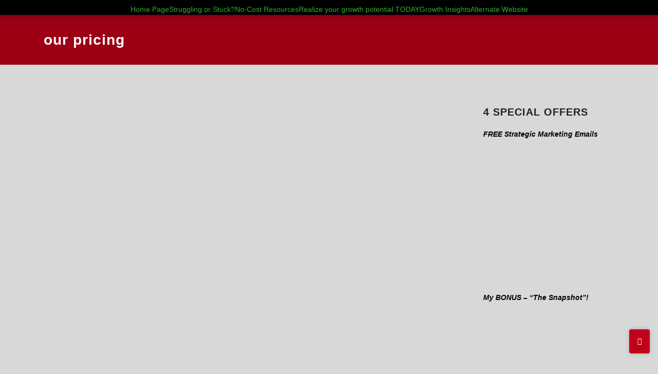

--- FILE ---
content_type: text/html; charset=UTF-8
request_url: https://imjusticemarketing.com/our-pricing/
body_size: 14085
content:
<!doctype html><html lang="en-US"><head><script data-no-optimize="1">var litespeed_docref=sessionStorage.getItem("litespeed_docref");litespeed_docref&&(Object.defineProperty(document,"referrer",{get:function(){return litespeed_docref}}),sessionStorage.removeItem("litespeed_docref"));</script> <meta charset="UTF-8"><meta name="viewport" content="width=device-width, initial-scale=1"><link rel="profile" href="https://gmpg.org/xfn/11"><title>our pricing | IMJustice Marketing - Unlocking True Business Growth</title><meta name='robots' content='max-image-preview:large' /><meta name="google-site-verification" content="Wklp2o-K-Fiuasb0TqAIlKZOsnin5_8yo3h1ngJ-KDE" /><meta name="msvalidate.01" content="B299DB5A9226E943395DB4DBB27B2740" /><meta name="p:domain_verify" content="2be7943f5645045464dde5bb71b90796" /><link rel='dns-prefetch' href='//www.imjusticemarketing.com' /><link rel='dns-prefetch' href='//platform-api.sharethis.com' /><link rel='dns-prefetch' href='//secure.gravatar.com' /><link rel='dns-prefetch' href='//stats.wp.com' /><link rel='dns-prefetch' href='//v0.wordpress.com' /><link rel='dns-prefetch' href='//widgets.wp.com' /><link rel='dns-prefetch' href='//s0.wp.com' /><link rel='dns-prefetch' href='//0.gravatar.com' /><link rel='dns-prefetch' href='//1.gravatar.com' /><link rel='dns-prefetch' href='//2.gravatar.com' /><link rel='dns-prefetch' href='//jetpack.wordpress.com' /><link rel='dns-prefetch' href='//public-api.wordpress.com' /><link rel='preconnect' href='//i0.wp.com' /><link rel='preconnect' href='//c0.wp.com' /><link rel="alternate" type="application/rss+xml" title="IMJustice Marketing - Unlocking True Business Growth &raquo; Feed" href="https://imjusticemarketing.com/feed/" /><link rel="alternate" type="application/rss+xml" title="IMJustice Marketing - Unlocking True Business Growth &raquo; Comments Feed" href="https://imjusticemarketing.com/comments/feed/" /><link rel="alternate" type="application/rss+xml" title="IMJustice Marketing - Unlocking True Business Growth &raquo; our pricing Comments Feed" href="https://imjusticemarketing.com/feed/?attachment_id=21321" /><link rel="alternate" title="oEmbed (JSON)" type="application/json+oembed" href="https://imjusticemarketing.com/wp-json/oembed/1.0/embed?url=https%3A%2F%2Fimjusticemarketing.com%2Four-pricing%2F" /><link rel="alternate" title="oEmbed (XML)" type="text/xml+oembed" href="https://imjusticemarketing.com/wp-json/oembed/1.0/embed?url=https%3A%2F%2Fimjusticemarketing.com%2Four-pricing%2F&#038;format=xml" /><style></style><link data-optimized="2" rel="stylesheet" href="https://www.imjusticemarketing.com/wp-content/litespeed/css/c06924d2bb1afb5220493e001c223bf0.css?ver=afcc2" /> <script type="litespeed/javascript" data-src="https://c0.wp.com/c/6.9/wp-includes/js/jquery/jquery.min.js" id="jquery-core-js"></script> <link rel="https://api.w.org/" href="https://imjusticemarketing.com/wp-json/" /><link rel="alternate" title="JSON" type="application/json" href="https://imjusticemarketing.com/wp-json/wp/v2/media/21321" /><link rel="EditURI" type="application/rsd+xml" title="RSD" href="https://www.imjusticemarketing.com/xmlrpc.php?rsd" /><meta name="generator" content="WordPress 6.9" /><link rel="canonical" href="https://imjusticemarketing.com/our-pricing/" /><link rel='shortlink' href='https://wp.me/abkG6f-5xT' /> <script type="litespeed/javascript" data-src="https://www.googletagmanager.com/gtag/js?id=UA-74406912-1"></script> <script type="litespeed/javascript">window.dataLayer=window.dataLayer||[];function gtag(){dataLayer.push(arguments)}
gtag('js',new Date());gtag('config','UA-74406912-1')</script> <meta name="p:domain_verify" content="9f176b07bfe285858a8d664d70becbd3"/><meta name="p:domain_verify" content="16766ff12ab8355657e98d90ae742998"/><meta name="p:domain_verify" content="6b3e84981ec24b1b91d559f09b927107"/><meta name="msvalidate.01" content="64AD254DCAD1D20FBA945A779675869A" /><meta name="msvalidate.01" content="D8138D45F8B4A825C33B11589D32B05B" /><meta name="fo-verify" content="526159f0-e8dd-40b5-be96-20ad40e71e8f"><meta name="msvalidate.01" content="9F97DCB751EFF674776ED7CBFE020765" /><meta name="msvalidate.01" content="DF120CA12EFFB1EC7561924C6EFB3D9C" /><meta name="yandex-verification" content="afa1ac9ade1eea9e" /><meta name="p:domain_verify" content="9f176b07bfe285858a8d664d70becbd3"/><meta name="google-site-verification" content="Wklp2o-K-Fiuasb0TqAIlKZOsnin5_8yo3h1ngJ-KDE" /> <script type="litespeed/javascript" data-src="https://www.googletagmanager.com/gtag/js?id=G-QWY6VW7VWJ"></script> <script type="litespeed/javascript">window.dataLayer=window.dataLayer||[];function gtag(){dataLayer.push(arguments)}
gtag('js',new Date());gtag('config','G-QWY6VW7VWJ')</script> <meta name="p:domain_verify" content="16766ff12ab8355657e98d90ae742998"/><meta name="google-site-verification" content="Wklp2o-K-Fiuasb0TqAIlKZOsnin5_8yo3h1ngJ-KDE" /><meta name="p:domain_verify" content="6b3e84981ec24b1b91d559f09b927107"/><meta name="msvalidate.01" content="64AD254DCAD1D20FBA945A779675869A" /><meta name="msvalidate.01" content="D8138D45F8B4A825C33B11589D32B05B" /><meta name="fo-verify" content="526159f0-e8dd-40b5-be96-20ad40e71e8f"><meta name="msvalidate.01" content="9F97DCB751EFF674776ED7CBFE020765" /><meta name="msvalidate.01" content="DF120CA12EFFB1EC7561924C6EFB3D9C" /><meta name="yandex-verification" content="afa1ac9ade1eea9e" /> <script type="application/ld+json">{
  "@context": "http://schema.org",
  "@type": "LocalBusiness",
  "additionalType": "http://www.productontology.org/id/Business_Coach",
  "name": "IMJustice Marketing",
  "alternateName": "Strategic_Marketing_Success",
  "address": {
    "@type": "PostalAddress",
    "streetAddress": "5400_NW_39th_Ave",
    "addressLocality": "Gainesville",
    "addressRegion": "Florida",
    "postalCode": "32606"
  },
  "telephone": "321.622.5756",
  "url": "https://www.imjusticemarketing.com",
  "email": "dave@imjusticemarketing.com",
  "image": "https://www.imjusticemarketing.com/wp-content/uploads/2020/03/strategic-marketing-page.jpg",
  "description": "I help Small Business Owners who find themselves struggling, stuck, or not growing as fast as they would like to, understand why that is happening to them",
  "logo": "https://www.imjusticemarketing.com/wp-content/uploads/2020/01/Transparent-one.png",
  "priceRange": "$$$",
  "openingHours": "Mo-Su 09:00-20:00",
  "hasMap": "https://maps.app.goo.gl/xmNRkXtf5fAnhyPx5",
  "geo": {
    "@type": "GeoCoordinates",
    "latitude": "28.083628",
    "longitude": "-80.608109"
  },
  "sameAs": [
    "https://www.facebook.com/StrategicMarketingSuccess",
    "https://twitter.com/IMJMarketing",
    "https://www.youtube.com/channel/UCCl8vXtbaT39VoQjVuulnjg",
    "https://www.youtube.com/channel/UCNTVXwRPmQCsjicN4uhjIzg",
    "https://www.linkedin.com/company/imjustice-marketing",
    "https://www.linkedin.com/in/StrategicMarketingSuccess",
    "https://www.yelp.com/biz/imjustice-marketing-melbourne",
    "https://www.bbb.org/us/fl/melbourne/profile/marketing-consultant/imjustice-marketing-0733-90572092",
    "https://imjusticemarketing.tumblr.com",
    "https://www.pinterest.com/IMJusticeMarketing",
    "https://imjusticemarketing.medium.com",
    "https://app.clouthub.com/#/users/u/IMJustice",
    "https://safechat.com/u/imjustice",
    "https://gettr.com/user/imjustice",
    "https://www.reddit.com/r/WorldClassMarketing",
    "https://www.reddit.com/user/IMJusticeMarketing",
    "https://substack.com/@imjustice?utm_source=profile-page",
    "https://www.quora.com/profile/Dave-Smith-1900",
    "https://strategicmarketing.quora.com",
    "https://truthsocial.com/@imjustice",
    "https://gab.com/IMJMarketing",
    "https://mewe.com/business_coach/posts",
    "https://activerain.com/profile/imjustice",
    "https://www.alignable.com/melbourne-fl/imjustice-marketing",
    "https://imjusticemarketing.blogspot.com",
    "https://www.instagram.com/imjustice_marketing"
  ],
  "founders": [
    {
      "@type": "Person",
      "name": "Dave_Smith",
      "sameAs": [
        "https://www.facebook.com/StrategicMarketingSuccess",
        "https://twitter.com/IMJMarketing",
        "https://strategies.imjusticemarketing.com/blog",
        "https://linkedin.com/in/StrategicMarketingSuccess"
      ]
    }
  ]
}</script> <meta property="fb:app_id" content="569667957503455" /><meta property="og:site_name" content="IMJustice Marketing - Unlocking True Business Growth" /><meta property="og:url" content="https://imjusticemarketing.com/our-pricing/" /><meta property="og:type" content="website" /><meta property="og:title" content="our pricing | IMJustice Marketing - Unlocking True Business Growth" /><meta property="og:image" content="https://i0.wp.com/www.imjusticemarketing.com/wp-content/uploads/2020/02/our-pricing.jpg?fit=1200%2C630&#038;ssl=1" /><meta property="og:image:url" content="https://i0.wp.com/www.imjusticemarketing.com/wp-content/uploads/2020/02/our-pricing.jpg?fit=1200%2C630&#038;ssl=1" /><meta name="twitter:title" content="our pricing | IMJustice Marketing - Unlocking True Business Growth" /><meta name="google-site-verification" content="Wklp2o-K-Fiuasb0TqAIlKZOsnin5_8yo3h1ngJ-KDE" /><meta name="msvalidate.01" content="DF120CA12EFFB1EC7561924C6EFB3D9C" /><meta name="yandex-verification" content="afa1ac9ade1eea9e" /><link rel="canonical" href="https://imjusticemarketing.com/our-pricing/" /> <script type="litespeed/javascript" data-src="https://www.googletagmanager.com/gtag/js?id=359320634"></script> <script type="litespeed/javascript">window.dataLayer=window.dataLayer||[];function gtag(){dataLayer.push(arguments)}
gtag('js',new Date());gtag('config','359320634')</script> <meta property="og:type" content="article" /><meta property="og:title" content="our pricing" /><meta property="og:url" content="https://imjusticemarketing.com/our-pricing/" /><meta property="og:description" content="the products and services of IMJustice Marketing and their prices" /><meta property="article:published_time" content="2020-02-19T06:28:04+00:00" /><meta property="article:modified_time" content="2020-02-19T06:29:15+00:00" /><meta property="og:site_name" content="IMJustice Marketing - Unlocking True Business Growth" /><meta property="og:image" content="https://www.imjusticemarketing.com/wp-content/uploads/2020/02/our-pricing.jpg" /><meta property="og:image:alt" content="IMJustice Marketing pricing for products and services" /><meta property="og:locale" content="en_US" /><meta name="twitter:site" content="@IMJMarketing" /><meta name="twitter:text:title" content="our pricing" /><meta name="twitter:image" content="https://i0.wp.com/www.imjusticemarketing.com/wp-content/uploads/2020/02/our-pricing.jpg?fit=1200%2C630&#038;ssl=1&#038;w=640" /><meta name="twitter:image:alt" content="IMJustice Marketing pricing for products and services" /><meta name="twitter:card" content="summary_large_image" /><link rel="icon" href="https://i0.wp.com/www.imjusticemarketing.com/wp-content/uploads/2020/01/cropped-Transparent-one.png?fit=32%2C32&#038;ssl=1" sizes="32x32" /><link rel="icon" href="https://i0.wp.com/www.imjusticemarketing.com/wp-content/uploads/2020/01/cropped-Transparent-one.png?fit=192%2C192&#038;ssl=1" sizes="192x192" /><link rel="apple-touch-icon" href="https://i0.wp.com/www.imjusticemarketing.com/wp-content/uploads/2020/01/cropped-Transparent-one.png?fit=180%2C180&#038;ssl=1" /><meta name="msapplication-TileImage" content="https://i0.wp.com/www.imjusticemarketing.com/wp-content/uploads/2020/01/cropped-Transparent-one.png?fit=270%2C270&#038;ssl=1" /></head><body class="attachment wp-singular attachment-template-default single single-attachment postid-21321 attachmentid-21321 attachment-jpeg custom-background wp-embed-responsive wp-theme-profoxbiz date-hidden categories-hidden tags-hidden author-hidden comment-hidden"><a href="javascript:" id="scrollToTop"><i class="fa fa-angle-up" aria-hidden="true"></i></a><div id="page" class="site">
<a class="skip-link screen-reader-text" href="#content">Skip to content</a><header id="masthead" class="site-header header header-one"><div class="container"><div class="site-branding"><p class="site-title"><a href="https://imjusticemarketing.com/" rel="home">IMJustice Marketing &#8211; Unlocking True Business Growth</a></p><p class="site-description">Strategic Marketing That Makes You the Obvious Choice — Anywhere, Anytime, At Any Price.</p></div><nav id="site-navigation" class="main-navigation">
<button class="menu-toggle" aria-controls="primary-menu" aria-expanded="false">
Primary Menu				</button><div class="menu-main-website-container"><ul id="primary-menu" class="menu"><li id="menu-item-22209" class="menu-item menu-item-type-post_type menu-item-object-page menu-item-home menu-item-has-children menu-item-22209"><a href="https://imjusticemarketing.com/">Home Page</a><ul class="sub-menu"><li id="menu-item-36012" class="menu-item menu-item-type-post_type menu-item-object-page menu-item-36012"><a href="https://imjusticemarketing.com/lets-talk/">Let’s Talk! One-To-One</a></li><li id="menu-item-5948" class="menu-item menu-item-type-post_type menu-item-object-page menu-item-5948"><a href="https://imjusticemarketing.com/strategic-marketing/about-me/" title="About me and how I think">About Me</a></li><li id="menu-item-5949" class="menu-item menu-item-type-post_type menu-item-object-page menu-item-5949"><a href="https://imjusticemarketing.com/strategic-marketing/contact-me/" title="Let&#8217;s start a conversation!">Contact Me</a></li><li id="menu-item-22114" class="menu-item menu-item-type-post_type menu-item-object-page menu-item-22114"><a href="https://imjusticemarketing.com/strategic-marketing/case-studies/" title="7 More On The Other Site">Case Studies</a></li><li id="menu-item-22091" class="menu-item menu-item-type-post_type menu-item-object-page menu-item-22091"><a href="https://imjusticemarketing.com/strategic-marketing/faqs/" title="More On My YouTube Channel">FAQs</a></li></ul></li><li id="menu-item-35927" class="menu-item menu-item-type-post_type menu-item-object-page menu-item-has-children menu-item-35927"><a href="https://imjusticemarketing.com/struggling-or-stuck/">Struggling or Stuck?</a><ul class="sub-menu"><li id="menu-item-35914" class="menu-item menu-item-type-post_type menu-item-object-page menu-item-35914"><a href="https://imjusticemarketing.com/struggling-or-stuck/strategy-vs-tactics/">Strategy vs Tactics – The Critical Difference</a></li><li id="menu-item-36116" class="menu-item menu-item-type-post_type menu-item-object-page menu-item-36116"><a href="https://imjusticemarketing.com/struggling-or-stuck/crucial-success-fundamentals/">3 Crucial Success Fundamentals</a></li><li id="menu-item-35945" class="menu-item menu-item-type-post_type menu-item-object-page menu-item-35945"><a href="https://imjusticemarketing.com/struggling-or-stuck/fixing-the-confidence-gap/">Fixing The Buyer’s Confidence Gap</a></li><li id="menu-item-35977" class="menu-item menu-item-type-post_type menu-item-object-page menu-item-35977"><a href="https://imjusticemarketing.com/struggling-or-stuck/marketing-frustrations/">Frustration – The Crux Of The Problem</a></li><li id="menu-item-35992" class="menu-item menu-item-type-post_type menu-item-object-page menu-item-35992"><a href="https://imjusticemarketing.com/struggling-or-stuck/marketing-uncertainties/">NO MORE Uncertainty With These 7</a></li><li id="menu-item-36021" class="menu-item menu-item-type-post_type menu-item-object-page menu-item-36021"><a href="https://imjusticemarketing.com/struggling-or-stuck/marketing-issues/">Are You Ignoring 95% of ALL Buyers?</a></li><li id="menu-item-36001" class="menu-item menu-item-type-post_type menu-item-object-page menu-item-36001"><a href="https://imjusticemarketing.com/struggling-or-stuck/lead-quality-concerns/">Lead Quality &#038; Lead Strategy Concerns</a></li></ul></li><li id="menu-item-22364" class="menu-item menu-item-type-post_type menu-item-object-page menu-item-has-children menu-item-22364"><a href="https://imjusticemarketing.com/no-cost-resources/" title="World Class Strategies">No-Cost Resources</a><ul class="sub-menu"><li id="menu-item-25439" class="menu-item menu-item-type-post_type menu-item-object-page menu-item-25439"><a href="https://imjusticemarketing.com/no-cost-resources/why-a-business-coach/">Why A Business Coach</a></li><li id="menu-item-26983" class="menu-item menu-item-type-custom menu-item-object-custom menu-item-26983"><a target="_blank" href="https://strategies.imjusticemarketing.com/free-subscription">FREE Subscription</a></li><li id="menu-item-26982" class="menu-item menu-item-type-custom menu-item-object-custom menu-item-26982"><a target="_blank" href="https://strategies.imjusticemarketing.com/my-bonus">BIG Bonus &#8212; &#8220;The Snapshot&#8221;</a></li><li id="menu-item-35809" class="menu-item menu-item-type-post_type menu-item-object-page menu-item-35809"><a target="_blank" href="https://imjusticemarketing.com/business-coaching-manifesto/">The Business Coaching Manifesto</a></li><li id="menu-item-35820" class="menu-item menu-item-type-post_type menu-item-object-page menu-item-35820"><a target="_blank" href="https://imjusticemarketing.com/sales-process/">Mastering The Crucial Sales Process</a></li></ul></li><li id="menu-item-36314" class="menu-item menu-item-type-post_type menu-item-object-page menu-item-has-children menu-item-36314"><a href="https://imjusticemarketing.com/your-path-to-growth/">Realize your growth potential TODAY</a><ul class="sub-menu"><li id="menu-item-15751" class="menu-item menu-item-type-post_type menu-item-object-page menu-item-15751"><a href="https://imjusticemarketing.com/no-cost-resources/proactive-lead-generation/" title="Outstanding Offers">Proactive Lead Generation</a></li><li id="menu-item-26977" class="menu-item menu-item-type-custom menu-item-object-custom menu-item-26977"><a target="_blank" href="https://strategies.imjusticemarketing.com/strategy-session">Strategy Sessions</a></li><li id="menu-item-26979" class="menu-item menu-item-type-custom menu-item-object-custom menu-item-26979"><a target="_blank" href="https://strategies.imjusticemarketing.com/the-packages">The &#8220;Packages&#8221;</a></li><li id="menu-item-26978" class="menu-item menu-item-type-custom menu-item-object-custom menu-item-26978"><a target="_blank" href="https://strategies.imjusticemarketing.com/business-plans">Business Plans</a></li><li id="menu-item-26976" class="menu-item menu-item-type-custom menu-item-object-custom menu-item-26976"><a target="_blank" href="https://strategies.imjusticemarketing.com/business-coaching">Business Coaching</a></li></ul></li><li id="menu-item-22086" class="menu-item menu-item-type-custom menu-item-object-custom menu-item-22086"><a href="https://imjusticemarketing.com/category/strategic-marketing-blog/">Growth Insights</a></li><li id="menu-item-5950" class="menu-item menu-item-type-custom menu-item-object-custom menu-item-has-children menu-item-5950"><a target="_blank" href="https://growthstrategies.link/MyBLOG" title="Marketing Blog Website">Alternate Website</a><ul class="sub-menu"><li id="menu-item-36551" class="menu-item menu-item-type-post_type menu-item-object-page menu-item-36551"><a href="https://imjusticemarketing.com/who-is-the-best-business-coach-for-strategic-marketing/">The Best Strategic Marketing Business Coach</a></li><li id="menu-item-36561" class="menu-item menu-item-type-post_type menu-item-object-page menu-item-36561"><a href="https://imjusticemarketing.com/who-can-help-me-grow-my-business/">Who Can Help Me Grow My Business?</a></li></ul></li></ul></div></nav></div></header><div class="blur-wrapper"><div id="content" class="site-content"><div class="page-header"><div class="container"><div class="row"><div class="col-sm-12"><h1 class="entry-title">our pricing</h1></div></div></div></div><div id="primary" class="content-area container"><div class="row"><main id="main" class="site-main col-sm-12 col-md-7 col-lg-8 col-xl-9"><article id="post-21321" class="post-21321 attachment type-attachment status-inherit hentry"><a href="https://imjusticemarketing.com/our-pricing/" class="post-thumbnail"><img data-src="https://www.imjusticemarketing.com/wp-content/themes/profoxbiz/assets/img/default-no-post-thumb.jpg" alt="our pricing" src="[data-uri]" class="lazyload" style="--smush-placeholder-width: 1920px; --smush-placeholder-aspect-ratio: 1920/1000;" /></a><div class="post-content"><header class="entry-header"><h1 class="entry-title">our pricing</h1></header><div class="entry-content"><p class="attachment"><a href="https://i0.wp.com/www.imjusticemarketing.com/wp-content/uploads/2020/02/our-pricing.jpg?ssl=1"><img data-lazyloaded="1" src="[data-uri]" fetchpriority="high" decoding="async" width="600" height="315" data-src="https://i0.wp.com/www.imjusticemarketing.com/wp-content/uploads/2020/02/our-pricing.jpg?fit=600%2C315&amp;ssl=1" class="attachment-medium size-medium" alt="IMJustice Marketing pricing for products and services" data-srcset="https://i0.wp.com/www.imjusticemarketing.com/wp-content/uploads/2020/02/our-pricing.jpg?w=1200&amp;ssl=1 1200w, https://i0.wp.com/www.imjusticemarketing.com/wp-content/uploads/2020/02/our-pricing.jpg?resize=600%2C315&amp;ssl=1 600w, https://i0.wp.com/www.imjusticemarketing.com/wp-content/uploads/2020/02/our-pricing.jpg?resize=768%2C403&amp;ssl=1 768w" data-sizes="(max-width: 600px) 100vw, 600px" /></a></p><p>the products and services of IMJustice Marketing and their prices</p><footer class="entry-footer"></footer></div></div></article><nav class="navigation post-navigation" aria-label="Posts"><h2 class="screen-reader-text">Post navigation</h2><div class="nav-links"><div class="nav-previous"><a href="https://imjusticemarketing.com/our-pricing/" rel="prev">our pricing</a></div></div></nav><div id="comments" class="comments-area"><div id="respond" class="comment-respond"><h3 id="reply-title" class="comment-reply-title">Leave a Reply ... Your comments are welcome<small><a rel="nofollow" id="cancel-comment-reply-link" href="/our-pricing/#respond" style="display:none;">Cancel reply</a></small></h3><form id="commentform" class="comment-form">
<iframe
title="Comment Form"
data-src="https://jetpack.wordpress.com/jetpack-comment/?blogid=167468091&#038;postid=21321&#038;comment_registration=0&#038;require_name_email=0&#038;stc_enabled=1&#038;stb_enabled=1&#038;show_avatars=1&#038;avatar_default=mystery&#038;greeting=Leave+a+Reply+...+Your+comments+are+welcome&#038;jetpack_comments_nonce=4894f37546&#038;greeting_reply=Leave+a+Reply+to+%25s&#038;color_scheme=dark&#038;lang=en_US&#038;jetpack_version=15.4&#038;iframe_unique_id=1&#038;show_cookie_consent=10&#038;has_cookie_consent=0&#038;is_current_user_subscribed=0&#038;token_key=%3Bnormal%3B&#038;sig=bb7777463efdc31033b1d38b69a022b83907c89a#parent=https%3A%2F%2Fimjusticemarketing.com%2Four-pricing%2F"
name="jetpack_remote_comment"
style="width:100%; height: 430px; border:0;"
class="jetpack_remote_comment lazyload"
id="jetpack_remote_comment"
sandbox="allow-same-origin allow-top-navigation allow-scripts allow-forms allow-popups"
src="[data-uri]" data-load-mode="1">
</iframe>
<!--[if !IE]><!-->
<!--<![endif]--></form></div>
<input type="hidden" name="comment_parent" id="comment_parent" value="" /></div></main><div class="col-sm-12 col-md-5 col-lg-4 col-xl-3"><aside id="secondary" class="widget-area"><section id="text-49" class="widget widget_text"><h3 class="widget-title">4 Special Offers</h3><div class="textwidget"></div></section><section id="text-42" class="widget widget_text"><div class="textwidget"><p><em><strong>FREE Strategic Marketing Emails</strong></em></p></div></section><section id="media_image-165" class="widget widget_media_image"><a href="https://strategies.imjusticemarketing.com/free-subscription" target="_blank"><img width="600" height="315" data-src="https://i0.wp.com/www.imjusticemarketing.com/wp-content/uploads/2022/06/Free-Subscription.jpg?fit=600%2C315&amp;ssl=1" class="image wp-image-24571 strongFree Strategic Marketing Emails IMJustice Marketing tips strategies ideasstrong attachment-medium size-medium lazyload" alt="Free Strategic Marketing Emails" style="--smush-placeholder-width: 600px; --smush-placeholder-aspect-ratio: 600/315;max-width: 100%; height: auto;" title="Free Strategic Marketing Emails" decoding="async" data-srcset="https://i0.wp.com/www.imjusticemarketing.com/wp-content/uploads/2022/06/Free-Subscription.jpg?w=1200&amp;ssl=1 1200w, https://i0.wp.com/www.imjusticemarketing.com/wp-content/uploads/2022/06/Free-Subscription.jpg?resize=600%2C315&amp;ssl=1 600w, https://i0.wp.com/www.imjusticemarketing.com/wp-content/uploads/2022/06/Free-Subscription.jpg?resize=768%2C403&amp;ssl=1 768w" data-sizes="(max-width: 600px) 100vw, 600px" src="[data-uri]" /></a></section><section id="text-44" class="widget widget_text"><div class="textwidget"><p><em><strong>My BONUS &#8211; &#8220;The Snapshot&#8221;!</strong></em></p></div></section><section id="media_image-167" class="widget widget_media_image"><a href="https://strategies.imjusticemarketing.com/my-bonus" target="_blank"><img width="600" height="314" data-src="https://i0.wp.com/www.imjusticemarketing.com/wp-content/uploads/2025/06/The-Snapshot.png?fit=600%2C314&amp;ssl=1" class="image wp-image-35839 strong IMJustice Marketing BONUS 5 Part Profit Formulastrong attachment-medium size-medium lazyload" alt="" style="--smush-placeholder-width: 600px; --smush-placeholder-aspect-ratio: 600/314;max-width: 100%; height: auto;" title="IMJustice Marketing BONUS" decoding="async" data-srcset="https://i0.wp.com/www.imjusticemarketing.com/wp-content/uploads/2025/06/The-Snapshot.png?w=1200&amp;ssl=1 1200w, https://i0.wp.com/www.imjusticemarketing.com/wp-content/uploads/2025/06/The-Snapshot.png?resize=600%2C314&amp;ssl=1 600w, https://i0.wp.com/www.imjusticemarketing.com/wp-content/uploads/2025/06/The-Snapshot.png?resize=768%2C402&amp;ssl=1 768w" data-sizes="(max-width: 600px) 100vw, 600px" src="[data-uri]" /></a></section><section id="text-37" class="widget widget_text"><div class="textwidget"><p><em><strong>The Business Coaching Manifesto</strong></em></p></div></section><section id="media_image-169" class="widget widget_media_image"><a href="https://strategies.imjusticemarketing.com/business-coaching-manifesto"><img width="600" height="315" data-src="https://i0.wp.com/www.imjusticemarketing.com/wp-content/uploads/2024/03/Business-Coach-Ebook-3-600x315-1.png?fit=600%2C315&amp;ssl=1" class="image wp-image-31857  attachment-full size-full lazyload" alt="" style="--smush-placeholder-width: 600px; --smush-placeholder-aspect-ratio: 600/315;max-width: 100%; height: auto;" decoding="async" src="[data-uri]" /></a></section><section id="text-38" class="widget widget_text"><div class="textwidget"><p><em><strong>The Crucial &#8220;Sales Process&#8221;!</strong></em></p></div></section><section id="media_image-149" class="widget widget_media_image"><a href="https://strategies.imjusticemarketing.com/the-sales-process-offer" target="_blank"><img width="600" height="315" data-src="https://i0.wp.com/www.imjusticemarketing.com/wp-content/uploads/2024/08/for-the-website.png?fit=600%2C315&amp;ssl=1" class="image wp-image-34482 strong5 Must Have Software Applications IMJustice Marketing Software Dealsstrong attachment-medium size-medium lazyload" alt="The Sales Process" style="--smush-placeholder-width: 600px; --smush-placeholder-aspect-ratio: 600/315;max-width: 100%; height: auto;" decoding="async" data-srcset="https://i0.wp.com/www.imjusticemarketing.com/wp-content/uploads/2024/08/for-the-website.png?w=1200&amp;ssl=1 1200w, https://i0.wp.com/www.imjusticemarketing.com/wp-content/uploads/2024/08/for-the-website.png?resize=600%2C315&amp;ssl=1 600w, https://i0.wp.com/www.imjusticemarketing.com/wp-content/uploads/2024/08/for-the-website.png?resize=768%2C403&amp;ssl=1 768w" data-sizes="(max-width: 600px) 100vw, 600px" src="[data-uri]" /></a></section><section id="text-29" class="widget widget_text"><div class="textwidget"><p>.</p></div></section><section id="categories-3" class="widget widget_categories"><h3 class="widget-title">Valuable Content</h3><ul><li class="cat-item cat-item-3"><a href="https://imjusticemarketing.com/category/strategic-marketing-blog/">Strategic Marketing Blog</a></li></ul></section><section id="recent-posts-5" class="widget widget_recent_entries"><h3 class="widget-title">Recent Blogs</h3><ul><li>
<a href="https://imjusticemarketing.com/the-power-and-magic-of-persuasive-marketing/">Strategy and The Power of Persuasion &#8230; Is it Magic, or is it Proven Brilliance</a></li><li>
<a href="https://imjusticemarketing.com/the-most-expensive-problem-in-business/">The Most Expensive Problem in Business &#8230; Is the One You’re Never Shown &#8230;</a></li><li>
<a href="https://imjusticemarketing.com/not-being-invisible-on-social-platforms/">When Serious Experts Remain Invisible, It’s Not Talent &#8230; It’s The System &#8230;</a></li><li>
<a href="https://imjusticemarketing.com/lead-generation-struggles-of-a-financial-services-pro/">Lead Generation Troubles With Financial Services Pro&#8217;s — And How They Escape It</a></li><li>
<a href="https://imjusticemarketing.com/overwhelmed-confused-unsure/">Are You Overwhelmed by Advice, Confused by Marketing, Even Unsure What Actually Drives Success?</a></li></ul></section><section id="text-40" class="widget widget_text"><div class="textwidget"><p>.</p></div></section><section id="text-50" class="widget widget_text"><h3 class="widget-title">The Path To Growth</h3><div class="textwidget"></div></section><section id="media_image-168" class="widget widget_media_image"><a href="https://strategies.imjusticemarketing.com/imj-lead-generation"><img width="600" height="315" data-src="https://i0.wp.com/www.imjusticemarketing.com/wp-content/uploads/2024/07/For-Posts.png?fit=600%2C315&amp;ssl=1" class="image wp-image-33857  attachment-medium size-medium lazyload" alt="Just The Leads Banner 2" style="--smush-placeholder-width: 600px; --smush-placeholder-aspect-ratio: 600/315;max-width: 100%; height: auto;" decoding="async" data-srcset="https://i0.wp.com/www.imjusticemarketing.com/wp-content/uploads/2024/07/For-Posts.png?w=1200&amp;ssl=1 1200w, https://i0.wp.com/www.imjusticemarketing.com/wp-content/uploads/2024/07/For-Posts.png?resize=600%2C315&amp;ssl=1 600w, https://i0.wp.com/www.imjusticemarketing.com/wp-content/uploads/2024/07/For-Posts.png?resize=768%2C403&amp;ssl=1 768w" data-sizes="(max-width: 600px) 100vw, 600px" src="[data-uri]" /></a></section><section id="text-39" class="widget widget_text"><div class="textwidget"><p><em><strong>Marketing Strategies To Your Inbox</strong></em></p></div></section><section id="media_image-162" class="widget widget_media_image"><a href="https://strategies.imjusticemarketing.com/the-packages" rel="strongIMJustice Marketing Subscription Packages Marketing Strategiesstrong" target="_blank"><img width="600" height="338" data-src="https://i0.wp.com/www.imjusticemarketing.com/wp-content/uploads/2022/06/The-Packages.png?fit=600%2C338&amp;ssl=1" class="image wp-image-24567 IMJustice Marketing Subscription Packages attachment-medium size-medium lazyload" alt="IMJustice Marketing Subscription Packages" style="--smush-placeholder-width: 600px; --smush-placeholder-aspect-ratio: 600/338;max-width: 100%; height: auto;" title="World Class Strategies To Your Inbox" decoding="async" data-srcset="https://i0.wp.com/www.imjusticemarketing.com/wp-content/uploads/2022/06/The-Packages.png?w=1280&amp;ssl=1 1280w, https://i0.wp.com/www.imjusticemarketing.com/wp-content/uploads/2022/06/The-Packages.png?resize=600%2C338&amp;ssl=1 600w, https://i0.wp.com/www.imjusticemarketing.com/wp-content/uploads/2022/06/The-Packages.png?resize=1120%2C630&amp;ssl=1 1120w, https://i0.wp.com/www.imjusticemarketing.com/wp-content/uploads/2022/06/The-Packages.png?resize=768%2C432&amp;ssl=1 768w" data-sizes="(max-width: 600px) 100vw, 600px" src="[data-uri]" /></a></section><section id="text-43" class="widget widget_text"><div class="textwidget"><p><em><strong>Professional Business Plans</strong></em></p></div></section><section id="media_image-166" class="widget widget_media_image"><a href="https://strategies.imjusticemarketing.com/business-plans" target="_blank"><img width="600" height="338" data-src="https://i0.wp.com/www.imjusticemarketing.com/wp-content/uploads/2022/06/Business-Plans-Intro.png?fit=600%2C338&amp;ssl=1" class="image wp-image-24566 strong IMJustice Marketing Business Plans Professional Business Plansstrong attachment-medium size-medium lazyload" alt="Professional Business Plans" style="--smush-placeholder-width: 600px; --smush-placeholder-aspect-ratio: 600/338;max-width: 100%; height: auto;" title="Professional Business Plans" decoding="async" data-srcset="https://i0.wp.com/www.imjusticemarketing.com/wp-content/uploads/2022/06/Business-Plans-Intro.png?w=1280&amp;ssl=1 1280w, https://i0.wp.com/www.imjusticemarketing.com/wp-content/uploads/2022/06/Business-Plans-Intro.png?resize=600%2C338&amp;ssl=1 600w, https://i0.wp.com/www.imjusticemarketing.com/wp-content/uploads/2022/06/Business-Plans-Intro.png?resize=1120%2C630&amp;ssl=1 1120w, https://i0.wp.com/www.imjusticemarketing.com/wp-content/uploads/2022/06/Business-Plans-Intro.png?resize=768%2C432&amp;ssl=1 768w" data-sizes="(max-width: 600px) 100vw, 600px" src="[data-uri]" /></a></section><section id="text-48" class="widget widget_text"><div class="textwidget"><p><em><strong>The Strategy Session</strong></em></p></div></section><section id="media_image-170" class="widget widget_media_image"><a href="https://strategies.imjusticemarketing.com/strategy-session" target="_blank"><img width="600" height="338" data-src="https://i0.wp.com/www.imjusticemarketing.com/wp-content/uploads/2022/06/Strategy-Session-Intro.png?fit=600%2C338&amp;ssl=1" class="image wp-image-24565  attachment-medium size-medium lazyload" alt="IMJustice marketing Strategy Sessions" style="--smush-placeholder-width: 600px; --smush-placeholder-aspect-ratio: 600/338;max-width: 100%; height: auto;" decoding="async" data-srcset="https://i0.wp.com/www.imjusticemarketing.com/wp-content/uploads/2022/06/Strategy-Session-Intro.png?w=1280&amp;ssl=1 1280w, https://i0.wp.com/www.imjusticemarketing.com/wp-content/uploads/2022/06/Strategy-Session-Intro.png?resize=600%2C338&amp;ssl=1 600w, https://i0.wp.com/www.imjusticemarketing.com/wp-content/uploads/2022/06/Strategy-Session-Intro.png?resize=1120%2C630&amp;ssl=1 1120w, https://i0.wp.com/www.imjusticemarketing.com/wp-content/uploads/2022/06/Strategy-Session-Intro.png?resize=768%2C432&amp;ssl=1 768w" data-sizes="(max-width: 600px) 100vw, 600px" src="[data-uri]" /></a></section><section id="text-26" class="widget widget_text"><div class="textwidget"><p><em><strong>About My Business Coaching</strong></em></p></div></section><section id="media_image-154" class="widget widget_media_image"><a href="https://strategies.imjusticemarketing.com/business-coaching" target="_blank"><img width="1280" height="720" data-src="https://i0.wp.com/www.imjusticemarketing.com/wp-content/uploads/2022/06/Business-Coaching-Intro.png?fit=1280%2C720&amp;ssl=1" class="image wp-image-24564 strongIMJustice Marketing Business Coaching Business Coaching Expertstrong attachment-full size-full lazyload" alt="IMJustice Marketing Business Coaching" style="--smush-placeholder-width: 1280px; --smush-placeholder-aspect-ratio: 1280/720;max-width: 100%; height: auto;" title="IMJustice Marketing Business Coaching" decoding="async" data-srcset="https://i0.wp.com/www.imjusticemarketing.com/wp-content/uploads/2022/06/Business-Coaching-Intro.png?w=1280&amp;ssl=1 1280w, https://i0.wp.com/www.imjusticemarketing.com/wp-content/uploads/2022/06/Business-Coaching-Intro.png?resize=600%2C338&amp;ssl=1 600w, https://i0.wp.com/www.imjusticemarketing.com/wp-content/uploads/2022/06/Business-Coaching-Intro.png?resize=1120%2C630&amp;ssl=1 1120w, https://i0.wp.com/www.imjusticemarketing.com/wp-content/uploads/2022/06/Business-Coaching-Intro.png?resize=768%2C432&amp;ssl=1 768w" data-sizes="(max-width: 1280px) 100vw, 1280px" src="[data-uri]" /></a></section></aside></div></div></div></div><footer id="colophon" class="site-footer"><div class="inner-footer"><div class="container"><div class="row"><div class="col-sm-12 col-md-4"><section id="media_image-151" class="widget widget_media_image"><h6 class="widget-title">My LinkedIn Main Profile</h6><a href="https://www.linkedin.com/in/strategicmarketingsuccess" target="_blank"><img width="800" height="445" data-src="https://i0.wp.com/www.imjusticemarketing.com/wp-content/uploads/2022/12/My-LinkedIn.jpg?fit=800%2C445&amp;ssl=1" class="image wp-image-26670 strongIMJustice Marketing on LinkedIn IMJustice Marketing Social Mediastrong attachment-full size-full lazyload" alt="My main LinkedIn profile" style="--smush-placeholder-width: 800px; --smush-placeholder-aspect-ratio: 800/445;max-width: 100%; height: auto;" title="My LinkedIn Main Profile" decoding="async" data-srcset="https://i0.wp.com/www.imjusticemarketing.com/wp-content/uploads/2022/12/My-LinkedIn.jpg?w=800&amp;ssl=1 800w, https://i0.wp.com/www.imjusticemarketing.com/wp-content/uploads/2022/12/My-LinkedIn.jpg?resize=600%2C334&amp;ssl=1 600w, https://i0.wp.com/www.imjusticemarketing.com/wp-content/uploads/2022/12/My-LinkedIn.jpg?resize=768%2C427&amp;ssl=1 768w" data-sizes="(max-width: 800px) 100vw, 800px" src="[data-uri]" /></a></section></div><div class="col-sm-12 col-md-4"><section id="media_image-160" class="widget widget_media_image"><h6 class="widget-title">Business Coach YouTube Channel</h6><a href="https://youtube.com/@MarketingStrategy101" rel="strongIMJustice Marketing Strategy Sessions Marketing Consultationstrong" target="_blank"><img width="1200" height="630" data-src="https://i0.wp.com/www.imjusticemarketing.com/wp-content/uploads/2022/06/youtube-channel.png?fit=1200%2C630&amp;ssl=1" class="image wp-image-24570 strongIMJustice Marketing on YouTube Business Coach YouTube Channelstrong attachment-full size-full lazyload" alt="Business Coaching Channel" style="--smush-placeholder-width: 1200px; --smush-placeholder-aspect-ratio: 1200/630;max-width: 100%; height: auto;" title="Business Coach YouTube Channel" decoding="async" data-srcset="https://i0.wp.com/www.imjusticemarketing.com/wp-content/uploads/2022/06/youtube-channel.png?w=1200&amp;ssl=1 1200w, https://i0.wp.com/www.imjusticemarketing.com/wp-content/uploads/2022/06/youtube-channel.png?resize=600%2C315&amp;ssl=1 600w, https://i0.wp.com/www.imjusticemarketing.com/wp-content/uploads/2022/06/youtube-channel.png?resize=768%2C403&amp;ssl=1 768w" data-sizes="(max-width: 1200px) 100vw, 1200px" src="[data-uri]" /></a></section></div><div class="col-sm-12 col-md-4"><section id="media_image-161" class="widget widget_media_image"><h6 class="widget-title">My Facebook Main profile</h6><a href="https://www.facebook.com/strategicmarketingsuccess" target="_blank"><img width="800" height="445" data-src="https://i0.wp.com/www.imjusticemarketing.com/wp-content/uploads/2022/12/Facebook-Profile.png?fit=800%2C445&amp;ssl=1" class="image wp-image-26669 strongMy Facebook Main profile IMJustice Marketing Social Mediastrong attachment-full size-full lazyload" alt="My Main Facebook Profile" style="--smush-placeholder-width: 800px; --smush-placeholder-aspect-ratio: 800/445;max-width: 100%; height: auto;" title="My Facebook Main profile" decoding="async" data-srcset="https://i0.wp.com/www.imjusticemarketing.com/wp-content/uploads/2022/12/Facebook-Profile.png?w=800&amp;ssl=1 800w, https://i0.wp.com/www.imjusticemarketing.com/wp-content/uploads/2022/12/Facebook-Profile.png?resize=600%2C334&amp;ssl=1 600w, https://i0.wp.com/www.imjusticemarketing.com/wp-content/uploads/2022/12/Facebook-Profile.png?resize=768%2C427&amp;ssl=1 768w" data-sizes="(max-width: 800px) 100vw, 800px" src="[data-uri]" /></a></section></div></div><div class="row"><div class="col-md-12"><div class="site-info">IMJustice Marketing ... Gainesville, Alachua County, Florida 32606 ... (321) 622-5756 ... 									<a href="https://wordpress.org/">
Proudly powered by WordPress						</a>
<span class="sep"> | </span>
Theme: profoxbiz by <a href="https://profoxstudio.com/">Profoxstudio</a>.</div></div></div></div></div></footer></div></div> <script type="speculationrules">{"prefetch":[{"source":"document","where":{"and":[{"href_matches":"/*"},{"not":{"href_matches":["/wp-*.php","/wp-admin/*","/wp-content/uploads/*","/wp-content/*","/wp-content/plugins/*","/wp-content/themes/profoxbiz/*","/*\\?(.+)"]}},{"not":{"selector_matches":"a[rel~=\"nofollow\"]"}},{"not":{"selector_matches":".no-prefetch, .no-prefetch a"}}]},"eagerness":"conservative"}]}</script> <meta name="description" content="I help Small Business Owners who are struggling, stuck, or not growing as fast as they would like to, understand why." />
<a href="http://www.websquash.com">Free Web Submission</a><noscript><img height="1" width="1" style="display:none"
src="https://www.facebook.com/tr?id=674281456552646&ev=PageView&noscript=1"
/></noscript><meta name="description" content="I consult with Small Business Owners who want affordable Marketing methods, with Strategies and Tactics that generate more leads, conversions, transactions and profits." />
<a href="http://www.websquash.com">Free Web Submission</a>
<a href="//www.dandb.com/verified/business/201593980/" target="_blank" rel="nofollow"><img data-lazyloaded="1" src="[data-uri]" width="80" height="80" data-src="//www.dandb.com/verified/seal/image/?t=201593980" alt="VERIFIED Seal" /></a> <script id="jetpack-stats-js-before" type="litespeed/javascript">_stq=window._stq||[];_stq.push(["view",{"v":"ext","blog":"167468091","post":"21321","tz":"-5","srv":"www.imjusticemarketing.com","j":"1:15.4"}]);_stq.push(["clickTrackerInit","167468091","21321"])</script> <script type="text/javascript" src="https://stats.wp.com/e-202604.js" id="jetpack-stats-js" defer="defer" data-wp-strategy="defer"></script> <script id="wp-emoji-settings" type="application/json">{"baseUrl":"https://s.w.org/images/core/emoji/17.0.2/72x72/","ext":".png","svgUrl":"https://s.w.org/images/core/emoji/17.0.2/svg/","svgExt":".svg","source":{"concatemoji":"https://www.imjusticemarketing.com/wp-includes/js/wp-emoji-release.min.js?ver=6.9"}}</script> <script type="module">/*  */
/*! This file is auto-generated */
const a=JSON.parse(document.getElementById("wp-emoji-settings").textContent),o=(window._wpemojiSettings=a,"wpEmojiSettingsSupports"),s=["flag","emoji"];function i(e){try{var t={supportTests:e,timestamp:(new Date).valueOf()};sessionStorage.setItem(o,JSON.stringify(t))}catch(e){}}function c(e,t,n){e.clearRect(0,0,e.canvas.width,e.canvas.height),e.fillText(t,0,0);t=new Uint32Array(e.getImageData(0,0,e.canvas.width,e.canvas.height).data);e.clearRect(0,0,e.canvas.width,e.canvas.height),e.fillText(n,0,0);const a=new Uint32Array(e.getImageData(0,0,e.canvas.width,e.canvas.height).data);return t.every((e,t)=>e===a[t])}function p(e,t){e.clearRect(0,0,e.canvas.width,e.canvas.height),e.fillText(t,0,0);var n=e.getImageData(16,16,1,1);for(let e=0;e<n.data.length;e++)if(0!==n.data[e])return!1;return!0}function u(e,t,n,a){switch(t){case"flag":return n(e,"\ud83c\udff3\ufe0f\u200d\u26a7\ufe0f","\ud83c\udff3\ufe0f\u200b\u26a7\ufe0f")?!1:!n(e,"\ud83c\udde8\ud83c\uddf6","\ud83c\udde8\u200b\ud83c\uddf6")&&!n(e,"\ud83c\udff4\udb40\udc67\udb40\udc62\udb40\udc65\udb40\udc6e\udb40\udc67\udb40\udc7f","\ud83c\udff4\u200b\udb40\udc67\u200b\udb40\udc62\u200b\udb40\udc65\u200b\udb40\udc6e\u200b\udb40\udc67\u200b\udb40\udc7f");case"emoji":return!a(e,"\ud83e\u1fac8")}return!1}function f(e,t,n,a){let r;const o=(r="undefined"!=typeof WorkerGlobalScope&&self instanceof WorkerGlobalScope?new OffscreenCanvas(300,150):document.createElement("canvas")).getContext("2d",{willReadFrequently:!0}),s=(o.textBaseline="top",o.font="600 32px Arial",{});return e.forEach(e=>{s[e]=t(o,e,n,a)}),s}function r(e){var t=document.createElement("script");t.src=e,t.defer=!0,document.head.appendChild(t)}a.supports={everything:!0,everythingExceptFlag:!0},new Promise(t=>{let n=function(){try{var e=JSON.parse(sessionStorage.getItem(o));if("object"==typeof e&&"number"==typeof e.timestamp&&(new Date).valueOf()<e.timestamp+604800&&"object"==typeof e.supportTests)return e.supportTests}catch(e){}return null}();if(!n){if("undefined"!=typeof Worker&&"undefined"!=typeof OffscreenCanvas&&"undefined"!=typeof URL&&URL.createObjectURL&&"undefined"!=typeof Blob)try{var e="postMessage("+f.toString()+"("+[JSON.stringify(s),u.toString(),c.toString(),p.toString()].join(",")+"));",a=new Blob([e],{type:"text/javascript"});const r=new Worker(URL.createObjectURL(a),{name:"wpTestEmojiSupports"});return void(r.onmessage=e=>{i(n=e.data),r.terminate(),t(n)})}catch(e){}i(n=f(s,u,c,p))}t(n)}).then(e=>{for(const n in e)a.supports[n]=e[n],a.supports.everything=a.supports.everything&&a.supports[n],"flag"!==n&&(a.supports.everythingExceptFlag=a.supports.everythingExceptFlag&&a.supports[n]);var t;a.supports.everythingExceptFlag=a.supports.everythingExceptFlag&&!a.supports.flag,a.supports.everything||((t=a.source||{}).concatemoji?r(t.concatemoji):t.wpemoji&&t.twemoji&&(r(t.twemoji),r(t.wpemoji)))});
//# sourceURL=https://www.imjusticemarketing.com/wp-includes/js/wp-emoji-loader.min.js
/*  */</script> <div class="nav-overlay"></div> <script data-no-optimize="1">window.lazyLoadOptions=Object.assign({},{threshold:300},window.lazyLoadOptions||{});!function(t,e){"object"==typeof exports&&"undefined"!=typeof module?module.exports=e():"function"==typeof define&&define.amd?define(e):(t="undefined"!=typeof globalThis?globalThis:t||self).LazyLoad=e()}(this,function(){"use strict";function e(){return(e=Object.assign||function(t){for(var e=1;e<arguments.length;e++){var n,a=arguments[e];for(n in a)Object.prototype.hasOwnProperty.call(a,n)&&(t[n]=a[n])}return t}).apply(this,arguments)}function o(t){return e({},at,t)}function l(t,e){return t.getAttribute(gt+e)}function c(t){return l(t,vt)}function s(t,e){return function(t,e,n){e=gt+e;null!==n?t.setAttribute(e,n):t.removeAttribute(e)}(t,vt,e)}function i(t){return s(t,null),0}function r(t){return null===c(t)}function u(t){return c(t)===_t}function d(t,e,n,a){t&&(void 0===a?void 0===n?t(e):t(e,n):t(e,n,a))}function f(t,e){et?t.classList.add(e):t.className+=(t.className?" ":"")+e}function _(t,e){et?t.classList.remove(e):t.className=t.className.replace(new RegExp("(^|\\s+)"+e+"(\\s+|$)")," ").replace(/^\s+/,"").replace(/\s+$/,"")}function g(t){return t.llTempImage}function v(t,e){!e||(e=e._observer)&&e.unobserve(t)}function b(t,e){t&&(t.loadingCount+=e)}function p(t,e){t&&(t.toLoadCount=e)}function n(t){for(var e,n=[],a=0;e=t.children[a];a+=1)"SOURCE"===e.tagName&&n.push(e);return n}function h(t,e){(t=t.parentNode)&&"PICTURE"===t.tagName&&n(t).forEach(e)}function a(t,e){n(t).forEach(e)}function m(t){return!!t[lt]}function E(t){return t[lt]}function I(t){return delete t[lt]}function y(e,t){var n;m(e)||(n={},t.forEach(function(t){n[t]=e.getAttribute(t)}),e[lt]=n)}function L(a,t){var o;m(a)&&(o=E(a),t.forEach(function(t){var e,n;e=a,(t=o[n=t])?e.setAttribute(n,t):e.removeAttribute(n)}))}function k(t,e,n){f(t,e.class_loading),s(t,st),n&&(b(n,1),d(e.callback_loading,t,n))}function A(t,e,n){n&&t.setAttribute(e,n)}function O(t,e){A(t,rt,l(t,e.data_sizes)),A(t,it,l(t,e.data_srcset)),A(t,ot,l(t,e.data_src))}function w(t,e,n){var a=l(t,e.data_bg_multi),o=l(t,e.data_bg_multi_hidpi);(a=nt&&o?o:a)&&(t.style.backgroundImage=a,n=n,f(t=t,(e=e).class_applied),s(t,dt),n&&(e.unobserve_completed&&v(t,e),d(e.callback_applied,t,n)))}function x(t,e){!e||0<e.loadingCount||0<e.toLoadCount||d(t.callback_finish,e)}function M(t,e,n){t.addEventListener(e,n),t.llEvLisnrs[e]=n}function N(t){return!!t.llEvLisnrs}function z(t){if(N(t)){var e,n,a=t.llEvLisnrs;for(e in a){var o=a[e];n=e,o=o,t.removeEventListener(n,o)}delete t.llEvLisnrs}}function C(t,e,n){var a;delete t.llTempImage,b(n,-1),(a=n)&&--a.toLoadCount,_(t,e.class_loading),e.unobserve_completed&&v(t,n)}function R(i,r,c){var l=g(i)||i;N(l)||function(t,e,n){N(t)||(t.llEvLisnrs={});var a="VIDEO"===t.tagName?"loadeddata":"load";M(t,a,e),M(t,"error",n)}(l,function(t){var e,n,a,o;n=r,a=c,o=u(e=i),C(e,n,a),f(e,n.class_loaded),s(e,ut),d(n.callback_loaded,e,a),o||x(n,a),z(l)},function(t){var e,n,a,o;n=r,a=c,o=u(e=i),C(e,n,a),f(e,n.class_error),s(e,ft),d(n.callback_error,e,a),o||x(n,a),z(l)})}function T(t,e,n){var a,o,i,r,c;t.llTempImage=document.createElement("IMG"),R(t,e,n),m(c=t)||(c[lt]={backgroundImage:c.style.backgroundImage}),i=n,r=l(a=t,(o=e).data_bg),c=l(a,o.data_bg_hidpi),(r=nt&&c?c:r)&&(a.style.backgroundImage='url("'.concat(r,'")'),g(a).setAttribute(ot,r),k(a,o,i)),w(t,e,n)}function G(t,e,n){var a;R(t,e,n),a=e,e=n,(t=Et[(n=t).tagName])&&(t(n,a),k(n,a,e))}function D(t,e,n){var a;a=t,(-1<It.indexOf(a.tagName)?G:T)(t,e,n)}function S(t,e,n){var a;t.setAttribute("loading","lazy"),R(t,e,n),a=e,(e=Et[(n=t).tagName])&&e(n,a),s(t,_t)}function V(t){t.removeAttribute(ot),t.removeAttribute(it),t.removeAttribute(rt)}function j(t){h(t,function(t){L(t,mt)}),L(t,mt)}function F(t){var e;(e=yt[t.tagName])?e(t):m(e=t)&&(t=E(e),e.style.backgroundImage=t.backgroundImage)}function P(t,e){var n;F(t),n=e,r(e=t)||u(e)||(_(e,n.class_entered),_(e,n.class_exited),_(e,n.class_applied),_(e,n.class_loading),_(e,n.class_loaded),_(e,n.class_error)),i(t),I(t)}function U(t,e,n,a){var o;n.cancel_on_exit&&(c(t)!==st||"IMG"===t.tagName&&(z(t),h(o=t,function(t){V(t)}),V(o),j(t),_(t,n.class_loading),b(a,-1),i(t),d(n.callback_cancel,t,e,a)))}function $(t,e,n,a){var o,i,r=(i=t,0<=bt.indexOf(c(i)));s(t,"entered"),f(t,n.class_entered),_(t,n.class_exited),o=t,i=a,n.unobserve_entered&&v(o,i),d(n.callback_enter,t,e,a),r||D(t,n,a)}function q(t){return t.use_native&&"loading"in HTMLImageElement.prototype}function H(t,o,i){t.forEach(function(t){return(a=t).isIntersecting||0<a.intersectionRatio?$(t.target,t,o,i):(e=t.target,n=t,a=o,t=i,void(r(e)||(f(e,a.class_exited),U(e,n,a,t),d(a.callback_exit,e,n,t))));var e,n,a})}function B(e,n){var t;tt&&!q(e)&&(n._observer=new IntersectionObserver(function(t){H(t,e,n)},{root:(t=e).container===document?null:t.container,rootMargin:t.thresholds||t.threshold+"px"}))}function J(t){return Array.prototype.slice.call(t)}function K(t){return t.container.querySelectorAll(t.elements_selector)}function Q(t){return c(t)===ft}function W(t,e){return e=t||K(e),J(e).filter(r)}function X(e,t){var n;(n=K(e),J(n).filter(Q)).forEach(function(t){_(t,e.class_error),i(t)}),t.update()}function t(t,e){var n,a,t=o(t);this._settings=t,this.loadingCount=0,B(t,this),n=t,a=this,Y&&window.addEventListener("online",function(){X(n,a)}),this.update(e)}var Y="undefined"!=typeof window,Z=Y&&!("onscroll"in window)||"undefined"!=typeof navigator&&/(gle|ing|ro)bot|crawl|spider/i.test(navigator.userAgent),tt=Y&&"IntersectionObserver"in window,et=Y&&"classList"in document.createElement("p"),nt=Y&&1<window.devicePixelRatio,at={elements_selector:".lazy",container:Z||Y?document:null,threshold:300,thresholds:null,data_src:"src",data_srcset:"srcset",data_sizes:"sizes",data_bg:"bg",data_bg_hidpi:"bg-hidpi",data_bg_multi:"bg-multi",data_bg_multi_hidpi:"bg-multi-hidpi",data_poster:"poster",class_applied:"applied",class_loading:"litespeed-loading",class_loaded:"litespeed-loaded",class_error:"error",class_entered:"entered",class_exited:"exited",unobserve_completed:!0,unobserve_entered:!1,cancel_on_exit:!0,callback_enter:null,callback_exit:null,callback_applied:null,callback_loading:null,callback_loaded:null,callback_error:null,callback_finish:null,callback_cancel:null,use_native:!1},ot="src",it="srcset",rt="sizes",ct="poster",lt="llOriginalAttrs",st="loading",ut="loaded",dt="applied",ft="error",_t="native",gt="data-",vt="ll-status",bt=[st,ut,dt,ft],pt=[ot],ht=[ot,ct],mt=[ot,it,rt],Et={IMG:function(t,e){h(t,function(t){y(t,mt),O(t,e)}),y(t,mt),O(t,e)},IFRAME:function(t,e){y(t,pt),A(t,ot,l(t,e.data_src))},VIDEO:function(t,e){a(t,function(t){y(t,pt),A(t,ot,l(t,e.data_src))}),y(t,ht),A(t,ct,l(t,e.data_poster)),A(t,ot,l(t,e.data_src)),t.load()}},It=["IMG","IFRAME","VIDEO"],yt={IMG:j,IFRAME:function(t){L(t,pt)},VIDEO:function(t){a(t,function(t){L(t,pt)}),L(t,ht),t.load()}},Lt=["IMG","IFRAME","VIDEO"];return t.prototype={update:function(t){var e,n,a,o=this._settings,i=W(t,o);{if(p(this,i.length),!Z&&tt)return q(o)?(e=o,n=this,i.forEach(function(t){-1!==Lt.indexOf(t.tagName)&&S(t,e,n)}),void p(n,0)):(t=this._observer,o=i,t.disconnect(),a=t,void o.forEach(function(t){a.observe(t)}));this.loadAll(i)}},destroy:function(){this._observer&&this._observer.disconnect(),K(this._settings).forEach(function(t){I(t)}),delete this._observer,delete this._settings,delete this.loadingCount,delete this.toLoadCount},loadAll:function(t){var e=this,n=this._settings;W(t,n).forEach(function(t){v(t,e),D(t,n,e)})},restoreAll:function(){var e=this._settings;K(e).forEach(function(t){P(t,e)})}},t.load=function(t,e){e=o(e);D(t,e)},t.resetStatus=function(t){i(t)},t}),function(t,e){"use strict";function n(){e.body.classList.add("litespeed_lazyloaded")}function a(){console.log("[LiteSpeed] Start Lazy Load"),o=new LazyLoad(Object.assign({},t.lazyLoadOptions||{},{elements_selector:"[data-lazyloaded]",callback_finish:n})),i=function(){o.update()},t.MutationObserver&&new MutationObserver(i).observe(e.documentElement,{childList:!0,subtree:!0,attributes:!0})}var o,i;t.addEventListener?t.addEventListener("load",a,!1):t.attachEvent("onload",a)}(window,document);</script><script data-no-optimize="1">window.litespeed_ui_events=window.litespeed_ui_events||["mouseover","click","keydown","wheel","touchmove","touchstart"];var urlCreator=window.URL||window.webkitURL;function litespeed_load_delayed_js_force(){console.log("[LiteSpeed] Start Load JS Delayed"),litespeed_ui_events.forEach(e=>{window.removeEventListener(e,litespeed_load_delayed_js_force,{passive:!0})}),document.querySelectorAll("iframe[data-litespeed-src]").forEach(e=>{e.setAttribute("src",e.getAttribute("data-litespeed-src"))}),"loading"==document.readyState?window.addEventListener("DOMContentLoaded",litespeed_load_delayed_js):litespeed_load_delayed_js()}litespeed_ui_events.forEach(e=>{window.addEventListener(e,litespeed_load_delayed_js_force,{passive:!0})});async function litespeed_load_delayed_js(){let t=[];for(var d in document.querySelectorAll('script[type="litespeed/javascript"]').forEach(e=>{t.push(e)}),t)await new Promise(e=>litespeed_load_one(t[d],e));document.dispatchEvent(new Event("DOMContentLiteSpeedLoaded")),window.dispatchEvent(new Event("DOMContentLiteSpeedLoaded"))}function litespeed_load_one(t,e){console.log("[LiteSpeed] Load ",t);var d=document.createElement("script");d.addEventListener("load",e),d.addEventListener("error",e),t.getAttributeNames().forEach(e=>{"type"!=e&&d.setAttribute("data-src"==e?"src":e,t.getAttribute(e))});let a=!(d.type="text/javascript");!d.src&&t.textContent&&(d.src=litespeed_inline2src(t.textContent),a=!0),t.after(d),t.remove(),a&&e()}function litespeed_inline2src(t){try{var d=urlCreator.createObjectURL(new Blob([t.replace(/^(?:<!--)?(.*?)(?:-->)?$/gm,"$1")],{type:"text/javascript"}))}catch(e){d="data:text/javascript;base64,"+btoa(t.replace(/^(?:<!--)?(.*?)(?:-->)?$/gm,"$1"))}return d}</script><script data-no-optimize="1">var litespeed_vary=document.cookie.replace(/(?:(?:^|.*;\s*)_lscache_vary\s*\=\s*([^;]*).*$)|^.*$/,"");litespeed_vary||fetch("/wp-content/plugins/litespeed-cache/guest.vary.php",{method:"POST",cache:"no-cache",redirect:"follow"}).then(e=>e.json()).then(e=>{console.log(e),e.hasOwnProperty("reload")&&"yes"==e.reload&&(sessionStorage.setItem("litespeed_docref",document.referrer),window.location.reload(!0))});</script><script data-optimized="1" type="litespeed/javascript" data-src="https://www.imjusticemarketing.com/wp-content/litespeed/js/952c6d1abfc2449efa5eac10607ce41f.js?ver=afcc2"></script></body></html>
<!-- Page optimized by LiteSpeed Cache @2026-01-21 11:24:24 -->

<!-- Page cached by LiteSpeed Cache 7.7 on 2026-01-21 11:24:21 -->
<!-- Guest Mode -->
<!-- QUIC.cloud UCSS in queue -->